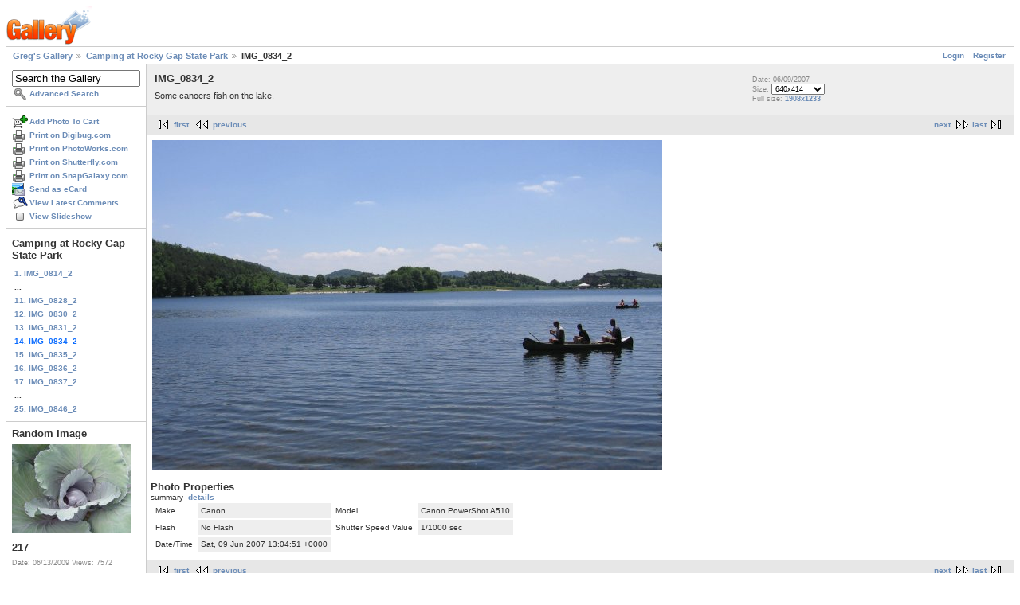

--- FILE ---
content_type: text/html; charset=UTF-8
request_url: https://gregstoll.dyndns.org/gallery2/v/rockycamping/IMG_0834_2.JPG.html?g2_GALLERYSID=996827265640c877511333cbdec91673
body_size: 3305
content:
<!DOCTYPE html PUBLIC "-//W3C//DTD XHTML 1.0 Strict//EN" "http://www.w3.org/TR/xhtml1/DTD/xhtml1-strict.dtd">
<html lang="en-US" xmlns="http://www.w3.org/1999/xhtml">
<head>
<link rel="stylesheet" type="text/css" href="/gallery2/main.php?g2_view=imageframe.CSS&amp;g2_frames=none"/>

<link rel="stylesheet" type="text/css" href="/gallery2/modules/core/data/gallery.css"/>
<link rel="stylesheet" type="text/css" href="/gallery2/modules/icons/iconpacks/paularmstrongdesigns/icons.css"/>
<link rel="alternate" type="application/rss+xml" title="Photo RSS" href="/gallery2/main.php?g2_view=slideshow.SlideshowMediaRss&amp;g2_itemId=8439"/>
<script type="text/javascript" src="https://gregstoll.dyndns.org/gallery2/main.php?g2_view=core.CombinedJavascript&amp;g2_key=fa95332dfcc53544ae3688a835fdd98b"></script>
<script type="text/javascript" src="/gallery2/main.php?g2_view=slideshow.DownloadPicLens&amp;g2_file=js&amp;g2_v=1.3.1.14221"></script>
<meta http-equiv="Content-Type" content="text/html; charset=UTF-8"/>
<title>IMG_0834_2</title>
<link rel="stylesheet" type="text/css" href="/gallery2/themes/matrix/theme.css"/>
</head>
<body class="gallery">
<div id="gallery" class="safari">
<div id="gsHeader">
<a href="/gallery2/main.php"><img src="/gallery2/images/galleryLogo_sm.gif"
width="107" height="48" alt=""/></a>
</div>
<div id="gsNavBar" class="gcBorder1">
<div class="gbSystemLinks">
<span class="block-core-SystemLink">
<a href="/gallery2/main.php?g2_view=core.UserAdmin&amp;g2_subView=core.UserLogin&amp;g2_return=%2Fgallery2%2Fv%2Frockycamping%2FIMG_0834_2.JPG.html%3F">Login</a>
</span>

<span class="block-core-SystemLink">
<a href="/gallery2/main.php?g2_view=core.UserAdmin&amp;g2_subView=register.UserSelfRegistration&amp;g2_return=%2Fgallery2%2Fv%2Frockycamping%2FIMG_0834_2.JPG.html%3F">Register</a>
</span>



</div>
<div class="gbBreadCrumb">
<div class="block-core-BreadCrumb">
<a href="/gallery2/main.php?g2_highlightId=8397" class="BreadCrumb-1">
Greg's Gallery</a>
<a href="/gallery2/v/rockycamping/?g2_highlightId=8439" class="BreadCrumb-2">
Camping at Rocky Gap State Park</a>
<span class="BreadCrumb-3">
IMG_0834_2</span>
</div>
</div>
</div>
<table width="100%" cellspacing="0" cellpadding="0">
<tr valign="top">
<td id="gsSidebarCol">
<div id="gsSidebar" class="gcBorder1">

<div class="block-search-SearchBlock gbBlock">
<form id="search_SearchBlock" action="/gallery2/main.php" method="get" onsubmit="return search_SearchBlock_checkForm()">
<div>
<input type="hidden" name="g2_return" value="/gallery2/v/rockycamping/IMG_0834_2.JPG.html"/>
<input type="hidden" name="g2_formUrl" value="/gallery2/v/rockycamping/IMG_0834_2.JPG.html"/>
<input type="hidden" name="g2_authToken" value="376e48af54a8"/>

<input type="hidden" name="g2_view" value="search.SearchScan"/>
<input type="hidden" name="g2_form[formName]" value="search_SearchBlock"/>
<input type="text" id="searchCriteria" size="18"
name="g2_form[searchCriteria]"
value="Search the Gallery"
onfocus="search_SearchBlock_focus()"
onblur="search_SearchBlock_blur()"
class="textbox"/>
<input type="hidden" name="g2_form[useDefaultSettings]" value="1" />
</div>
<div>
<a href="/gallery2/main.php?g2_view=search.SearchScan&amp;g2_form%5BuseDefaultSettings%5D=1&amp;g2_return=%2Fgallery2%2Fv%2Frockycamping%2FIMG_0834_2.JPG.html%3F"
class="gbAdminLink gbLink-search_SearchScan advanced">Advanced Search</a>
</div>
</form>
</div>
<div class="block-core-ItemLinks gbBlock">
<a href="/gallery2/main.php?g2_controller=cart.AddToCart&amp;g2_itemId=8439&amp;g2_return=%2Fgallery2%2Fv%2Frockycamping%2FIMG_0834_2.JPG.html%3F" class="gbAdminLink gbLink-cart_AddToCart">Add Photo To Cart</a>
<a href="/gallery2/main.php?g2_view=digibug.DigibugPrintPhotos&amp;g2_itemId=8439&amp;g2_returnUrl=https%3A%2F%2Fgregstoll.dyndns.org%2Fgallery2%2Fmain.php%3Fg2_path%3Drockycamping%2FIMG_0834_2.JPG.html%26g2_GALLERYSID%3D996827265640c877511333cbdec91673&amp;g2_authToken=376e48af54a8" class="gbAdminLink gbLink-digibug_DigibugPrintPhotos">Print on Digibug.com</a>
<a href="/gallery2/main.php?g2_controller=photoaccess.PrintPhoto&amp;g2_itemId=8439&amp;g2_returnUrl=https%3A%2F%2Fgregstoll.dyndns.org%2Fgallery2%2Fmain.php%3Fg2_path%3Drockycamping%2FIMG_0834_2.JPG.html%26g2_GALLERYSID%3D996827265640c877511333cbdec91673" class="gbAdminLink gbLink-photoaccess_PrintPhoto">Print on PhotoWorks.com</a>
<a href="/gallery2/main.php?g2_view=shutterfly.PrintPhotos&amp;g2_itemId=8439&amp;g2_returnUrl=https%3A%2F%2Fgregstoll.dyndns.org%2Fgallery2%2Fmain.php%3Fg2_path%3Drockycamping%2FIMG_0834_2.JPG.html%26g2_GALLERYSID%3D996827265640c877511333cbdec91673&amp;g2_authToken=376e48af54a8" class="gbAdminLink gbLink-shutterfly_PrintPhotos">Print on Shutterfly.com</a>
<a href="/gallery2/main.php?g2_controller=snapgalaxy.SnapGalaxyPrintPhotos&amp;g2_itemId=8439&amp;g2_returnUrl=https%3A%2F%2Fgregstoll.dyndns.org%2Fgallery2%2Fmain.php%3Fg2_path%3Drockycamping%2FIMG_0834_2.JPG.html%26g2_GALLERYSID%3D996827265640c877511333cbdec91673" class="gbAdminLink gbLink-snapgalaxy_SnapGalaxyPrintPhotos">Print on SnapGalaxy.com</a>
<a href="/gallery2/main.php?g2_view=ecard.SendEcard&amp;g2_itemId=8439&amp;g2_return=%2Fgallery2%2Fv%2Frockycamping%2FIMG_0834_2.JPG.html%3F" class="gbAdminLink gbLink-ecard_SendEcard">Send as eCard</a>
<a href="/gallery2/main.php?g2_view=comment.ShowAllComments&amp;g2_itemId=8439&amp;g2_return=%2Fgallery2%2Fv%2Frockycamping%2FIMG_0834_2.JPG.html%3F" class="gbAdminLink gbLink-comment_ShowAllComments">View Latest Comments</a>
<a href="/gallery2/main.php?g2_view=slideshow.Slideshow&amp;g2_itemId=8439" onclick="var p=PicLensLite;p.setCallbacks({onNoPlugins:function(){location.href='https://gregstoll.dyndns.org/gallery2/main.php?g2_view=slideshow.Slideshow&amp;g2_itemId=8439'}});p.setLiteURLs({swf:'https://gregstoll.dyndns.org/gallery2/main.php?g2_view=slideshow.DownloadPicLens&amp;g2_file=swf&amp;g2_v=1.3.1.14221'});p.start({feedUrl:'https://gregstoll.dyndns.org/gallery2/main.php?g2_view=slideshow.SlideshowMediaRss&amp;g2_itemId=8439', guid:8439, pid:'2PWfB4lurT4g', delay:10});return false" class="gbAdminLink gbLink-slideshow_Slideshow">View Slideshow</a>
</div>


<div class="block-core-PeerList gbBlock">
<h3 class="parent"> Camping at Rocky Gap State Park </h3>
<a href="/gallery2/v/rockycamping/IMG_0814_2.JPG.html">
1. IMG_0814_2
</a>
<span class="neck">...</span>
<a href="/gallery2/v/rockycamping/IMG_0828_2.JPG.html">
11. IMG_0828_2
</a>
<a href="/gallery2/v/rockycamping/IMG_0830_2.JPG.html">
12. IMG_0830_2
</a>
<a href="/gallery2/v/rockycamping/IMG_0831_2.JPG.html">
13. IMG_0831_2
</a>
<span class="current">
14. IMG_0834_2
</span>
<a href="/gallery2/v/rockycamping/IMG_0835_2.JPG.html">
15. IMG_0835_2
</a>
<a href="/gallery2/v/rockycamping/IMG_0836_2.JPG.html">
16. IMG_0836_2
</a>
<a href="/gallery2/v/rockycamping/IMG_0837_2.JPG.html">
17. IMG_0837_2
</a>
<span class="neck">...</span>
<a href="/gallery2/v/rockycamping/IMG_0846_2.JPG.html">
25. IMG_0846_2
</a>
</div>


<div class="block-imageblock-ImageBlock gbBlock">
<div class="one-image">
<h3> Random Image </h3>
<a href="/gallery2/v/quijax/fulton/217.JPG.html">

<img src="/gallery2/d/12279-7/217.JPG" width="150" height="112" class="giThumbnail gcPhotoImage" alt="217"/>
 </a> <h4 class="giDescription">
217
</h4>
<p class="giInfo">
<span class="summary">
Date: 06/13/2009
</span>
<span class="summary">
Views: 7572
</span>
</p>
</div>
</div>


<div class="block-cart-ShowCart gbBlock">
<h3> Your Cart </h3>
<p>
You have 0 items in your cart
</p>
<a class="gbAdminLink gbLink-cart_ViewCart" href="/gallery2/main.php?g2_view=cart.ViewCart&amp;g2_itemId=8439">View Cart</a>
</div>
</div>
</td>
<td>
<div id="gsContent">
<div class="gbBlock gcBackground1">
<table width="100%">
<tr>
<td>
<h2> IMG_0834_2 </h2>
<p class="giDescription">
Some canoers fish on the lake.
</p>
</td>
<td style="width: 30%">
<div class="block-core-ItemInfo giInfo">
<div class="date summary">
Date: 06/09/2007
</div>
</div>
<div class="block-core-PhotoSizes giInfo">
Size: 
<select onchange="if (this.value) { newLocation = this.value; this.options[0].selected = true; location.href= newLocation; }">
<option value="/gallery2/v/rockycamping/IMG_0834_2.JPG.html?g2_imageViewsIndex=0" selected="selected">
640x414
</option>
<option value="/gallery2/v/rockycamping/IMG_0834_2.JPG.html?g2_imageViewsIndex=1">
1908x1233
</option>
</select>
<br/>
Full size: 
<a href="/gallery2/v/rockycamping/IMG_0834_2.JPG.html?g2_imageViewsIndex=1">
1908x1233

</a>
<br/>
</div>
</td>
</tr>
</table>
</div>
<div class="gbBlock gcBackground2 gbNavigator">
<div class="block-core-Navigator">
<div class="next-and-last">
    <a href="/gallery2/v/rockycamping/IMG_0835_2.JPG.html" class="next">next</a><a href="/gallery2/v/rockycamping/IMG_0846_2.JPG.html" class="last">last</a>
</div>
<div class="first-and-previous">
<a href="/gallery2/v/rockycamping/IMG_0814_2.JPG.html" class="first">first</a>    <a href="/gallery2/v/rockycamping/IMG_0831_2.JPG.html" class="previous">previous</a>
</div>
</div>
</div>
<div id="gsImageView" class="gbBlock">

<a href="/gallery2/v/rockycamping/IMG_0834_2.JPG.html?g2_imageViewsIndex=1">
<img src="/gallery2/d/8440-7/IMG_0834_2.JPG" width="640" height="414" id="IFid1" class="ImageFrame_none gcPhotoImage" alt="IMG_0834_2"/>
</a>

</div>
  

  
<script type="text/javascript">
// <![CDATA[
function exifSwitchDetailMode(num, itemId, mode) {
url = '/gallery2/main.php?g2_view=exif.SwitchDetailMode&g2_itemId=__ITEMID__&g2_mode=__MODE__&g2_blockNum=__NUM__';
document.getElementById('ExifInfoLabel' + num).innerHTML =
'Loading..';

YAHOO.util.Connect.asyncRequest('GET',
url.replace('__ITEMID__', itemId).replace('__MODE__', mode).replace('__NUM__', num),
{success: handleExifResponse, failure: handleExifFail, argument: num}, null);
return false;
}
function handleExifResponse(http) {
document.getElementById('ExifInfoBlock' + http.argument).innerHTML = http.responseText;
}
function handleExifFail(http) {
document.getElementById('ExifInfoLabel' + http.argument).innerHTML = '';
}
// ]]>
</script>
<div id="ExifInfoBlock1" class="block-exif-ExifInfo">
<h3> Photo Properties </h3>
<div>summary&nbsp;&nbsp;<a href="/gallery2/main.php?g2_controller=exif.SwitchDetailMode&amp;g2_mode=detailed&amp;g2_return=%2Fgallery2%2Fv%2Frockycamping%2FIMG_0834_2.JPG.html%3F" onclick="return exifSwitchDetailMode(1,8439,'detailed')">details</a><span id="ExifInfoLabel1" style="padding-left:1.5em"></span></div>
<table class="gbDataTable">
<tr>
<td class="gbEven">
Make
</td>
<td class="gbOdd">
Canon
</td>
<td class="gbEven">
Model
</td>
<td class="gbOdd">
Canon PowerShot A510
</td>
</tr>
<tr>
<td class="gbEven">
Flash
</td>
<td class="gbOdd">
No Flash
</td>
<td class="gbEven">
Shutter Speed Value
</td>
<td class="gbOdd">
1/1000 sec
</td>
</tr>
<tr>
<td class="gbEven">
Date/Time
</td>
<td class="gbOdd">
Sat, 09 Jun 2007 13:04:51 +0000
</td>
</tr>
</table>
</div>
<div class="gbBlock gcBackground2 gbNavigator">
<div class="block-core-Navigator">
<div class="next-and-last">
    <a href="/gallery2/v/rockycamping/IMG_0835_2.JPG.html" class="next">next</a><a href="/gallery2/v/rockycamping/IMG_0846_2.JPG.html" class="last">last</a>
</div>
<div class="first-and-previous">
<a href="/gallery2/v/rockycamping/IMG_0814_2.JPG.html" class="first">first</a>    <a href="/gallery2/v/rockycamping/IMG_0831_2.JPG.html" class="previous">previous</a>
</div>
</div>
</div>

  

</div>
</td>
</tr>
</table>
<div id="gsFooter">

<a href="http://gallery.sourceforge.net"><img src="/gallery2/images/gallery.gif" alt="Powered by Gallery v2.3" title="Powered by Gallery v2.3" style="border-style: none" width="80" height="15"/></a>


</div>
  </div>
<script type="text/javascript">
// <![CDATA[
search_SearchBlock_init('Search the Gallery', 'Please enter a search term.', 'Searching in progress, please wait!');
// ]]>
</script>


</body>
</html>